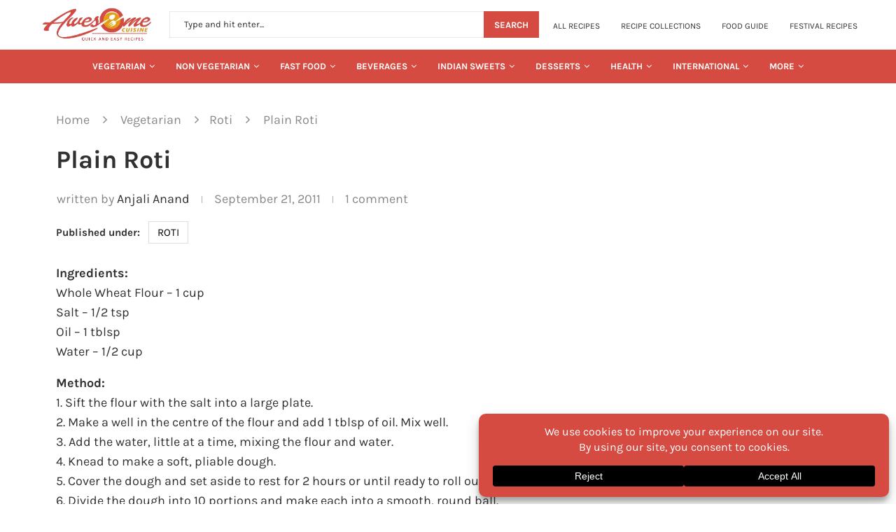

--- FILE ---
content_type: text/javascript; charset=UTF-8
request_url: https://www.awesomecuisine.com/wp-content/themes/awesomefood/js/main.min.js
body_size: 13925
content:
(function(e,a){var t,i=e.jQuery||e.Cowboy||(e.Cowboy={});i.throttle=t=function(e,t,n,o){function s(){function i(){l=+new Date,n.apply(d,p)}function s(){r=a}var d=this,c=+new Date-l,p=arguments;o&&!r&&i(),r&&clearTimeout(r),o===a&&c>e?i():!0!==t&&(r=setTimeout(o?s:i,o===a?e-c:e))}var r,l=0;return"boolean"!=typeof t&&(o=n,n=t,t=a),i.guid&&(s.guid=n.guid=n.guid||i.guid++),s},i.debounce=function(e,i,n){return n===a?t(e,i,!1):t(e,n,!1!==i)}})(this),function(e){"use strict";var a=a||{};a.animatesearch=function(a,t){a.each(function(){function a(){if(l)return;s.attr("placeholder","");let e=t[r],a=0;n=setInterval(function(){s.attr("placeholder",e.substring(0,a+1)),a++,a===e.length&&(clearInterval(n),setTimeout(i,1500))},100)}function i(){if(l)return;let e=t[r],i=e.length;o=setInterval(function(){s.attr("placeholder",e.substring(0,i-1)),i--,0===i&&(clearInterval(o),r=(r+1)%t.length,setTimeout(a,500))},50)}let n,o,s=e(this),r=0,l=!1;a()})},a.general=function(){e("body").removeClass("penci-no-js"),e(".pcheader-icon a.search-click").on("click",function(a){var t=e(this),i=e("body"),n=t.closest(".container");e("body").find(".search-input").removeClass("active"),n.find(".search-input").toggleClass("active"),i.find(".header-search-style-overlay").length||i.find(".header-search-style-showup").length||i.find(".header-search-style-popup").length?n.find(".show-search").toggleClass("active"):t.next().fadeToggle();var o=setTimeout(function(){var e=document.querySelector(".search-input.active");null!==e&&e.focus({preventScroll:!0})},200,function(){clearTimeout(o)});return i.addClass("search-open"),a.preventDefault(),a.stopPropagation(),!1}),e(".pcheader-icon .close-search, .pc-search-popup-overlay").on("click",function(a){return e("body").find(".header-search-style-overlay").length||e("body").find(".header-search-style-popup").length||e("body").find(".header-search-style-showup").length?e("body").find(".show-search").each(function(){e(this).removeClass("active")}):e(this).closest(".show-search").fadeToggle(),e("body").removeClass("search-open"),e("body").find(".search-input").each(function(){e(this).removeClass("active")}),!1}),e(document).keyup(function(a){var t=e("body");return"Escape"===a.key&&(t.hasClass("pchds-overlay")||t.hasClass("pchds-popup"))&&t.hasClass("search-open")&&(t.removeClass("search-open"),e("body").find(".header-search-style-overlay").length||e("body").find(".header-search-style-popup").length||e("body").find(".header-search-style-showup").length?e("body").find(".show-search").each(function(){e(this).removeClass("active")}):e("body").find(".show-search").fadeToggle(),e("body").find(".search-input, .show-search").each(function(){e(this).removeClass("active")})),!1}),e(".go-to-top, .penci-go-to-top-floating").on("click",function(){return e("html, body").animate({scrollTop:0},700),!1});var t=e(".penci-go-to-top-floating");return t.length&&e(document).on("scroll",e.debounce(200,function(){var a=e(this).scrollTop();a>300?(t.addClass("show-up"),e("body").addClass("penci-gtt-enable")):(t.removeClass("show-up"),e("body").removeClass("penci-gtt-enable"))})),e("body.buddypress .activity .load-more a").on("click",function(){e(document).ajaxStop(function(){e(".container").fitVids({ignore:".penci-sticky-video"})})}),e(document).on("click",'.menu-item-has-anchor a[href^="#"]',function(a){a.preventDefault(),e("body").removeClass("open-sidebar-nav penci-menuhbg-open open-mobile-builder-sidebar-nav");const t=e(this).attr("href"),i=e(t);if(!i.length)return void console.error("Target element not found for:",t);const n=-120,o=i.offset().top;e("html, body").animate({scrollTop:o+n},600)}),ajax_var_more.search_multi&&a.animatesearch(e("input.search-input, input.wp-block-search__input"),ajax_var_more.search_multi_txt),e(".penci-arfilter-item").on("change",function(a){var t=e(this).closest("form");t.submit()}),e(document).on("click",".pcauthor-tabs",function(a){if(a.preventDefault(),!e(this).hasClass("active")){var t=e(this).attr("data-tab"),i=e(this).closest(".post-author");i.find(".author-tab-content").removeClass("active"),i.find(".pcauthor-tabs").removeClass("active"),i.find("#"+t).addClass("active"),e(this).addClass("active")}}),e(document).on("click",".penci-category-description-button a",function(a){a.preventDefault(),e(this).closest(".penci-category-description").toggleClass("active")}),e(document).on("click",".penci-wuser-gps",function(a){a.preventDefault();var t=e(this),i=t.closest(".penci-weather-widget"),n=i.attr("data-id"),o=i.attr("data-forecast_days"),s=i.attr("data-units");i.addClass("loading"),e.ajax({type:"GET",url:ajax_var_more.url,data:{action:"penci_get_weather_loc",id:n,forecast_days:o,units:s},success:function(a){var t=a.data.html,n=e(t).html();i.html(n),i.removeClass("loading")}})}),e(document).on("click",".pc-comment-s1-button a",function(a){a.preventDefault(),e(".pc-comment-s1").toggleClass("active")}),e(document).on("click",".new-ver-share.post-share-link",function(a){a.preventDefault();var t=e(this).attr("href");navigator.clipboard.writeText(t)}),e(document).on("click",".penci_cmrm",function(a){a.preventDefault(),e(this).closest(".comment-text").addClass("showfull"),e(this).remove()}),e(document).on("click",".penci-mtp-filters-mobile",function(a){a.preventDefault(),e(this).addClass("active"),e(".penci-mtp-filters-main").addClass("active"),e(".penci-mtp-filters-close").addClass("active")}),e(document).on("click",".penci-mtp-filters-close",function(a){a.preventDefault(),e(this).removeClass("active"),e(".penci-mtp-filters-mobile").removeClass("active"),e(".penci-mtp-filters-main").removeClass("active")}),e(document).on("click",".penci-post-share-box-btn",function(a){a.preventDefault();var t=e(this).closest(".list-post-3");t.find(".penci-post-box-meta").toggleClass("active")}),e(document).on("click",".penci-bmca",function(a){a.preventDefault();var t=e(this).closest(".penci-sg-cth");t.addClass("show-full"),e(this).remove()}),e(document).on("click tap",".item-content",function(){var a=e(this).attr("data-excerpt-link");a&&(window.location.href=a)}),e(".menu-item-has-children, .penci-mega-menu").on("mouseenter",function(){e("body").hasClass("penci-hsubmenu-overlay")&&e("body").addClass("menu-hover")}),e(".menu-item-has-children, .penci-mega-menu").on("mouseleave",function(){e("body").hasClass("penci-hsubmenu-overlay")&&e("body").removeClass("menu-hover")}),!1},a.rdatetime=function(){function e(e,a,t="en-US"){const i={d:("0"+e.getDate()).slice(-2),D:e.toLocaleDateString(t,{weekday:"short"}),j:e.getDate(),l:e.toLocaleDateString(t,{weekday:"long"}),F:e.toLocaleDateString(t,{month:"long"}),m:("0"+(e.getMonth()+1)).slice(-2),M:e.toLocaleDateString(t,{month:"short"}),n:e.getMonth()+1,Y:e.getFullYear(),y:(""+e.getFullYear()).slice(-2),H:("0"+e.getHours()).slice(-2),h:("0"+(e.getHours()%12||12)).slice(-2),i:("0"+e.getMinutes()).slice(-2),s:("0"+e.getSeconds()).slice(-2),a:e.getHours()<12?"am":"pm",A:e.getHours()<12?"AM":"PM"};return a.replace(/[a-zA-Z]/g,function(e){return void 0!==i[e]?i[e]:e})}function a(){const a=document.documentElement.lang||"en-US",t=document.querySelectorAll(".penci-dtf-real");t.forEach(t=>{const i=t.getAttribute("data-format"),n=new Date,o=e(n,i,a);t.textContent=o})}a()},a.videofloat=function(){e("body.single .post").each(function(a){var t=e(this),i=t.find(".post-image"),n=i.height(),o=i.find("iframe");if(o.length&&ajax_var_more.vfloat){i.addClass(ajax_var_more.vfloatp);var s=n+i.offset().top;e(document).on("scroll",function(){if(!i.hasClass("disable-sticky")){var a=e(this).scrollTop();a>s?(i.addClass("stick-video-enable"),0==i.find(".stick-video-enable-remove").length&&i.append('<span class="stick-video-enable-remove"><i class="penciicon-close-button"></i></span>'),t.hasClass("penci-apply-padding")||t.addClass("penci-apply-padding").css("padding-top",n)):(i.removeClass("stick-video-enable"),i.find(".stick-video-enable-remove").remove(),t.removeClass("penci-apply-padding"),t.css("padding-top",0))}})}}),e(document).on("click",".stick-video-enable-remove",function(a){a.preventDefault();var t=e(this).closest(".post-image");t.find(".stick-video-enable-remove").remove(),t.removeClass("stick-video-enable").addClass("disable-sticky")}),e(document).on("mouseenter",".penci-preview-thumb",function(){var a=e(this),t=a.outerWidth(),i=a.outerHeight(),n=16*a.outerHeight()/9,o=a.outerHeight(),s=e(this).attr("data-type"),r=e(this).attr("data-url");n<t&&(n=t,o=i),a.addClass("active"),0==a.find("video").length&&"self"==s&&a.append('<video src="'+r+'" loop muted></video>'),0==a.find("iframe").length&&"self"!==s&&(a.append('<div class="penci-preview-iframe"><iframe src="'+r+'" frameborder="0"></iframe></div>'),e(this).find("iframe").width(n).height(o).fadeIn()),0!==e(this).find("video").length&&(e(this).find("video").fadeIn(),e(this).find("video")[0].play()),0!==e(this).find("iframe").length&&e(this).find("iframe").fadeIn()}).on("mouseleave",".penci-preview-thumb",function(){0!==e(this).find("video").length&&(e(this).find("video")[0].pause(),e(this).find("video").fadeOut()),0!==e(this).find("iframe").length&&e(this).find("iframe").fadeOut(),e(this).removeClass("active")})},a.fontsizeChanger=function(){if(e(".penci-font-changer").length){var a=Cookies.get("penci-font-changer")?Cookies.get("penci-font-changer"):1,t=e(".penci-font-changer"),i=e("#main").width();e("body").hasClass("elementor-default")&&(i=e("article.post").width()),t.attr("data-size",a);var n=function(a=null){var n=parseFloat(t.attr("data-size"));n=a?parseFloat(a):n,n=n>1.5?n=1.5:n<-1.5?n=-1.5:n,e(".entry-content").css({transform:"scale("+n+")","transform-origin":"0 0 0",overflow:"hidden",width:parseInt(i/n)+"px"}),e("body").hasClass("rtl")&&e(".entry-content").css({"transform-origin":"100% 0"}),e(".entry-content p,.entry-content iframe,.entry-content audio,.entry-content div,.entry-content ol, .entry-content ul, .entry-content blockquote, .entry-content h1, .entry-content h1, .entry-content h2, .entry-content h3, .entry-content h4, .entry-content h5, .entry-content h6").css({"max-width":parseInt(i/n)+"px"}),e(".entry-content .penci-toc-container-wrapper").length&&e(".penci-toc-container-wrapper, .penci-toc-container-wrapper div, .penci-toc-container-wrapper ul, .penci-toc-container-wrapper span, .penci-toc-container-wrapper p").css({"max-width":""}),e(".penci-single-block").each(function(a){if(!e(this).hasClass("pcapply_fs")){e(this).addClass("pcapply_fs");var t=e(this).find(".entry-content"),i=e(this).find(".post-entry"),n=t[0].getBoundingClientRect().height;i.css({height:n+"px",transform:"none"})}})};if(n(),e.isFunction(e.fn.jRange)){var o=Cookies.get("penci-font-changer")?Cookies.get("penci-font-changer"):"1";e(".penci-font-changer-slider").each(function(){e(this).jRange({from:.5,to:1.5,step:.1,scale:[.5,0,1,1.5],format:"%s",width:120,showLabels:!1,showScale:!1,snap:!0,theme:"penci-fs-slider",onstatechange:function(e){n(e),Cookies.set("penci-font-changer",e)}}),e(this).jRange("setValue",o)})}e("body").on("single_loaded_more",function(a){if(n(),e.isFunction(e.fn.jRange)){var t=Cookies.get("penci-font-changer")?Cookies.get("penci-font-changer"):"1";e(".penci-font-changer-slider").each(function(){e(this).jRange({from:.5,to:1.5,step:.1,scale:[.5,0,1,1.5],format:"%s",width:120,showLabels:!1,showScale:!1,snap:!0,theme:"penci-fs-slider",onstatechange:function(e){n(e),Cookies.set("penci-font-changer",e)}}),e(this).jRange("setValue",t)})}}),e(document).on("click",".penci-font-changer-reset",function(a){a.preventDefault(),e(".penci-font-changer-slider").jRange("setValue","1"),Cookies.set("penci-font-changer",1)}),e(document).on("click",".penci-font-changer-btn",function(a){a.preventDefault(),e(this).closest(".penci-font-changer-popup").addClass("active")}),e(document).on("click",function(a){var t=e(".penci-font-changer-popup");t.is(a.target)||0!==t.has(a.target).length||t.removeClass("active")})}},a.blockheadinglist=function(){e(".pcnav-lgroup").each(function(){var a,t=e(this),i=e(this).closest(".penci-homepage-title"),n=i.width(),o=t.find("ul.pcflx"),s=i.find(".inner-arrow span").width(),r=i.find(".pcflx-nav").length?i.find(".pcflx-nav").width():0,l=i.find(".pcbh-extrabtn").length?i.find(".pcbh-extrabtn").width():0,d=0,c=e('<li class="more"><a class="more-click" href="#"><i class="fa fa-ellipsis-v"></i></a><ul class="pcflx-sub"></ul></li>'),p=n-s-r;i.hasClass("pcalign-center")&&(p=n/2-s/2-30),(i.hasClass("pciconp-left")||i.hasClass("pciconp-right"))&&(p-=36),t.css("width",p),i.css("--extrabtn",l+"px"),a=o.find(".pcflx-sub").html(),o.find(".more").remove(),o.append(a),o.find("li").each(function(){d+=e(this).outerWidth(),d>p-60&&e(c).find(".pcflx-sub").append(e(this))}),e(c).find(".pcflx-sub li").length&&o.append(c),i.parent().addClass("pc-flexmnld"),t.addClass("loaded")}),e(document).on("click",".pcnav-lgroup .more-click",function(e){e.preventDefault()}),e(".pcnav-lgroup a").on("click",function(){var a=e(this),t=a.closest(".pcnav-lgroup");a.hasClass("pcaj-nav-link")||(t.find("a").removeClass("clactive"),a.addClass("clactive"))})},a.shareexpand=function(){e(".tags-share-box").length&&e(".tags-share-box").each(function(){var a=e(this);if(a.hasClass("disable-btnplus"))a.css("opacity","1");else if(a.length){var t,i=0,n=!1,o=a.width(),s=a.find(".post-share-expand").outerWidth();a.find(".penci-social-share-text").length&&(o-=a.find(".penci-social-share-text").outerWidth(!0)),a.find(".post-share-plike").length&&(o-=a.find(".post-share-plike").outerWidth(!0)),a.find(".new-ver-share").length&&(t=a.find(".new-ver-share").outerWidth(!0)-a.find(".new-ver-share").outerWidth()),a.find(".post-share-expand").removeClass("auto-hidden").removeClass("showing").removeClass("hidden"),a.find(".new-ver-share").each(function(){e(this).removeClass("auto-hidden").removeClass("show"),i+=e(this).outerWidth(!0),i>o+t?(e(this).addClass("auto-hidden").removeClass("show"),n=!0):e(this).removeClass("auto-hidden").addClass("show"),0}),n?(a.find(".post-share-expand").removeClass("auto-hidden").addClass("showing"),a.find(".new-ver-share.show").each(function(){s+=e(this).outerWidth(!0),s>=o-t&&e(this).addClass("auto-hidden").removeClass("show")})):a.find(".post-share-expand").addClass("hidden"),e(".post-share-item.post-share-expand").off().on("click",function(a){a.preventDefault();var t=e(this).closest(".post-share");t.find(".auto-hidden").toggleClass("active"),t.toggleClass("showing-hidden")}),a.css("opacity","1")}})},a.smoothlinkscroll=function(){e('a[href^="#"]').on("click",function(a){var t=this.hash,i=e(t);e("html, body").stop().animate({scrollTop:i.offset().top-70},900,"swing",function(){window.location.hash=t})})},a.cookie=function(){var a=".penci-wrap-gprd-law",t=e(a),i="penci-wrap-gprd-law-close",n="penci_law_footer_new";if(!t.length)return!1;var o={set:function(e,a){var t=new Date;t.setTime(t.getTime()+31536e6);var i="; expires="+t.toGMTString();document.cookie=e+"="+a+i+"; path=/"},read:function(e){for(var a=e+"=",t=document.cookie.split(";"),i=0;i<t.length;i++){for(var n=t[i];" "==n.charAt(0);)n=n.substring(1,n.length);if(0===n.indexOf(a))return n.substring(a.length,n.length)}return null},erase:function(e){this.set(e,"",-1)},exists:function(e){return null!==this.read(e)}};t.removeClass("penci-close-all"),!o.exists(n)||o.exists(n)&&1==o.read(n)?t.removeClass(i):t.addClass(i),e(".penci-gprd-accept, .penci-gdrd-show").on("click",function(t){t.preventDefault();var s=e(this),r=s.closest(a);return r.toggleClass(i),r.hasClass(i)?o.set(n,"2"):o.set(n,"1"),!1})},a.main_sticky=function(){if(e("nav#navigation").length&&e().pensticky&&!e("nav#navigation").hasClass("penci-disable-sticky-nav")){var a=0;e("body").hasClass("admin-bar")&&(a=32),e("nav#navigation").each(function(){e(this).pensticky({topSpacing:a})})}},a.featured_slider=function(){const a={};e(".featured-area .penci-owl-featured-area").each(function(){var t=e(this),i=t.data("style"),n=!1,o=t.data("autotime"),s=t.data("speed"),r=t.data("loop"),l=1,d=!1,c=1,p=1,f=1,u=1,h=0,m=ajax_var_more.fcarousel_e,v=ajax_var_more.fslider_e,g="fetured-swiper-"+Math.floor(-999998*Math.random()+1)+1;if(t.attr("data-id")&&(g=t.attr("data-id")),t.addClass(g),t.hasClass("no-df-swiper"))return;if(t.hasClass("penci-owl-loaded"))return;t.attr("data-ceffect")&&(m=t.attr("data-ceffect")),t.attr("data-seffect")&&(v=t.attr("data-seffect")),e("html").attr("dir"),"true"===t.attr("data-auto")&&(n=!0),t.attr("data-nav"),"true"===t.attr("data-dots")&&(d=!0,t.append('<div class="penci-owl-dots"></div>')),t.attr("data-item")&&(l=parseInt(t.data("item"))),t.attr("data-desktop")&&(c=parseInt(t.data("desktop"))),t.attr("data-tablet")&&(p=parseInt(t.data("tablet"))),t.attr("data-tabsmall")&&(f=parseInt(t.data("tabsmall"))),t.attr("data-mobile")&&(u=parseInt(t.data("mobile"))),t.attr("data-slideby")&&parseInt(t.data("slideby")),l>1&&t.addClass("swiper-multi-items");let y=0,b=e(this),C=!1;var w=.5;"style-2"===i?(h=10,r=!0):"style-28"===i?c=l=6:"style-38"===i?(h=5,c=l=5):"style-43"===i&&(h=0);var _={loop:r,autoplay:n,spaceBetween:h,slidesPerView:l,speed:s,slideActiveClass:"active",watchSlidesProgress:!0,navigation:{nextEl:"."+g+" .owl-next",prevEl:"."+g+" .owl-prev"},on:{init:function(){t.addClass("penci-owl-loaded")},afterInit:function(){t.addClass("penci-featured-loaded")},setTransition:function(e,a){if(e.slides)for(var t=0;t<e.slides.length;t++)null!==e.slides[t].querySelector(".slide-inner")&&"creative"==v&&(e.slides[t].style.transition=a+"ms",e.slides[t].querySelector(".slide-inner").style.transition=a+"ms"),null!==e.slides[t].querySelector(".penci-swiper-mask")&&"creative"==v&&(e.slides[t].style.transition=a+"ms",e.slides[t].querySelector(".penci-swiper-mask").style.transition=a+"ms")},touchStart(...e){l>1&&(C=!0,b.on&&b.on.touchStart&&b.on.touchStart(...e));for(var a=this,t=0;t<a.slides.length;t++)null!==a.slides[t].querySelector(".slide-inner")&&"creative"==v&&(a.slides[t].style.transition=""),null!==a.slides[t].querySelector(".penci-swiper-mask")&&"creative"==v&&(a.slides[t].style.transition="")},touchEnd(...e){l>1&&(C=!1,b.on&&b.on.touchStart&&b.on.touchEnd(...e))},progress(e,a){if(!C){if(l>1&&"swing"==m){e.on&&e.on.progress&&e.on.progress(e,a);const t=e.progress>y?"next":"prev";y=e.progress;const i=e.params.speed/16,n=e.visibleSlidesIndexes?e.visibleSlidesIndexes:[],o=n[0],s=n[n.length-1],r=(e,a)=>{e.style.transitionDelay="next"===t&&a>=o?`${(a-o+1)*i}ms`:"prev"===t&&a<=s+1?`${(s-a+1)*i}ms`:"0ms"};e.slides.forEach((a,t)=>{e.animating?(a.style.transitionDelay="0ms",requestAnimationFrame(()=>{r(a,t)})):r(a,t)})}for(var t=this,i=0;i<t.slides.length;i++){var n=t.slides[i].progress,o=t.width*w,s=n*o;null!==t.slides[i].querySelector(".slide-inner")&&"creative"==v&&(t.slides[i].querySelector(".slide-inner").style.transform="translate3d("+s+"px, 0, 0)"),null!==t.slides[i].querySelector(".penci-swiper-mask")&&"creative"==v&&(t.slides[i].querySelector(".penci-swiper-mask").style.transform="translate3d("+s+"px, 0, 0)")}}}}};t.attr("data-slidespg")&&(_.slidesPerGroup=t.attr("data-slidespg")),n&&(_.autoplay={delay:o,disableOnInteraction:!1,pauseOnMouseEnter:!0}),"style-2"!==i&&"style-38"!==i||(_.centeredSlides=!0,_.loop=!0,_.slidesPerView="auto"),"style-43"===i&&(_.centeredSlides=!0,_.loop=!0),t.find(".swiper-mark-item").length&&(_.parallax=!0),"style-2"===i&&(_.loopAddBlankSlides=!0,_.watchSlidesProgress=!1,_.centerInsufficientSlides=!0),"style-38"===i&&(_.loopAddBlankSlides=!0,_.watchSlidesProgress=!1,_.centerInsufficientSlides=!0),d&&(_.pagination={el:"."+g+" .penci-owl-dots",type:"bullets",bulletElement:"div",clickable:!0,bulletClass:"penci-owl-dot",bulletActiveClass:"active",renderBullet:function(e,a){return'<div class="'+a+'"><span></span></div>'}}),1==l&&"style-38"!==i&&(_.effect="creative"===v?"slide":v),"style-28"!=i&&"style-2"!=i&&"style-38"!=i||(_.effect="side",_.slidesPerView="auto"),"fade"==_.effect&&(_.fadeEffect={crossFade:!0}),"swing"==m&&l>1&&(_.speed=s,_.loop=!1,"style-38"!==i&&(_.rewind=!0),_.effect="creative",_.followFinger=!1,_.creativeEffect={limitProgress:100,prev:{translate:["-100%",0,0]},next:{translate:["100%",0,0]}}),"auto"!==_.slidesPerView&&(_.breakpoints={0:{slidesPerView:u},480:{slidesPerView:f},768:{slidesPerView:p},1170:{slidesPerView:c}}),a[g]=new Swiper("."+g,_),a[g].update(),t.attr("data-slideTo")?a[g].slideTo(t.attr("data-slideTo"),0):"style-38"==i?a[g].slideTo(4,0):"style-2"==i?a[g].slideTo(4,0):"style-43"==i&&a[g].slideTo(2,0),e("body").hasClass("rtl")&&a[g].changeLanguageDirection("ltr")})},a.owl_slider=function(){const a={};e(".penci-owl-carousel-slider").each(function(){var t=e(this),i=t.parent(),n=!0,o=!1,s=!0,r=1,l=1,d=1,c=600,p=1,f=0,u=5e3,h=!0,m=!1,v=ajax_var_more.carousel_e,g=ajax_var_more.slider_e,y="horizontal",b=!1,C=(t.attr("data-thumbs"),"fetured-swiper-"+Math.floor(-999998*Math.random()+1)+1);if(t.hasClass("no-df"))return;if(t.hasClass("penci-owl-loaded"))return;if(t.hasClass("nav-thumb-creative"))return;if(t.hasClass("penci-featured-loaded"))return;t.attr("data-id")&&(C=t.attr("data-id")),t.attr("data-ceffect")&&(v=t.attr("data-ceffect")),t.attr("data-seffect")&&(g=t.attr("data-seffect")),t.addClass(C),t.find(".swiper-slide").removeClass("penci-ajrs-animate"),"false"!==t.attr("data-nav")&&t.append('<div class="penci-owl-nav"><div class="owl-prev"><i class="penciicon-left-chevron"></i></div><div class="owl-next"><i class="penciicon-right-chevron"></i></div></div>'),e("html").attr("dir"),"true"===t.attr("data-dots")&&(o=!0,t.find(".penci-owl-dots").length||t.append('<div class="penci-owl-dots"></div>')),"false"===t.attr("data-loop")&&(s=!1),t.attr("data-nav"),"false"===t.attr("data-auto")&&(n=!1),t.attr("data-margin")&&(f=parseInt(t.data("margin"))),t.attr("data-desktop")&&(r="auto"==t.data("desktop")?"auto":parseInt(t.data("desktop"))),t.attr("data-tablet")&&(l="auto"==t.data("tablet")?"auto":parseInt(t.data("tablet"))),t.attr("data-tabsmall")&&("auto"==t.data("tabsmall")||parseInt(t.data("tabsmall"))),t.attr("data-mobile")&&(d="auto"==t.data("mobile")?"auto":parseInt(t.data("mobile"))),t.attr("data-speed")&&(c=parseInt(t.data("speed"))),t.attr("data-autotime")&&(u=parseInt(t.data("autotime"))),t.attr("data-item")&&(p=parseInt(t.data("item"))),t.attr("data-lazy")&&(m=!0),t.attr("data-height")&&(h=t.attr("data-height")),t.attr("data-direction")&&(y=t.attr("data-direction")),"vertical"!=y&&"false"!=t.attr("data-e")||(b=!0);let w=0,_=!1;var k=.5,x={loop:s,spaceBetween:f,slidesPerView:p,speed:c,autoplay:n,pauseOnMouseEnter:!0,autoHeight:h,slideActiveClass:"active",watchSlidesProgress:!0,lazyLoading:m,direction:y,navigation:{nextEl:"."+C+" .owl-next",prevEl:"."+C+" .owl-prev"},breakpoints:{320:{slidesPerView:d,direction:"horizontal"},768:{slidesPerView:l,direction:"horizontal"},1170:{slidesPerView:r}},on:{init:function(){t.addClass("penci-owl-loaded")},afterInit:function(){t.addClass("penci-featured-loaded")},touchStart(e){if(p>1)_=!0,e.on&&e.on.touchStart&&e.on.touchStart(e);else for(var a=this,t=0;t<a.slides.length;t++)null!==a.slides[t].querySelector(".slide-inner")&&"creative"==g&&(a.slides[t].style.transition=""),null!==a.slides[t].querySelector(".penci-swiper-mask")&&"creative"==g&&(a.slides[t].style.transition="")},touchEnd(e){p>1&&(_=!1,e.on&&e.on.touchStart&&e.on.touchEnd(e))},setTransition:function(e,a){if(!b&&e.slides)for(var t=0;t<e.slides.length;t++)null!==e.slides[t].querySelector(".slide-inner")&&"creative"==g&&(e.slides[t].style.transition=a+"ms",e.slides[t].querySelector(".slide-inner").style.transition=a+"ms"),null!==e.slides[t].querySelector(".penci-ctslide-bg")&&"creative"==g&&(e.slides[t].style.transition=a+"ms",e.slides[t].querySelector(".penci-ctslide-bg").style.transition=a+"ms"),null!==e.slides[t].querySelector(".penci-swiper-mask")&&"creative"==g&&(e.slides[t].style.transition=a+"ms",e.slides[t].querySelector(".penci-swiper-mask").style.transition=a+"ms")},progress(e,a){if(!_&&!b)if(p>1&&"swing"===v){e.on&&e.on.progress&&e.on.progress(e,a);const t=e.progress>w?"next":"prev";w=e.progress;const i=e.params.speed/16,n=e.visibleSlidesIndexes?e.visibleSlidesIndexes:[],o=n[0],s=n[n.length-1],r=(e,a)=>{e.style.transitionDelay="next"===t&&a>=o?`${(a-o+1)*i}ms`:"prev"===t&&a<=s+1?`${(s-a+1)*i}ms`:"0ms"};e.slides.forEach((a,t)=>{e.animating?(a.style.transitionDelay="0ms",requestAnimationFrame(()=>{r(a,t)})):r(a,t)})}else for(var t=this,i=0;i<t.slides.length;i++){var n=t.slides[i].progress,o=t.width*k,s=n*o;null!==t.slides[i].querySelector(".slide-inner")&&"creative"===g&&(t.slides[i].querySelector(".slide-inner").style.transform="translate3d("+s+"px, 0, 0)"),null!==t.slides[i].querySelector(".penci-ctslide-bg")&&"creative"===g&&(t.slides[i].querySelector(".penci-ctslide-bg").style.transform="translate3d("+s+"px, 0, 0)"),null!==t.slides[i].querySelector(".penci-swiper-mask")&&"creative"===g&&(t.slides[i].querySelector(".penci-swiper-mask").style.transform="translate3d("+s+"px, 0, 0)")}}}};"swing"===v&&p>1&&!b?(t.addClass("penci-swing-ef"),x.speed=c,x.loop=!1,x.rewind=!0,x.effect="creative",x.followFinger=!1,x.creativeEffect={limitProgress:100,prev:{translate:["-100%",0,0]},next:{translate:["100%",0,0]}}):1!=p||b||(x.effect=g),"flip"!==x.effect&&"cards"!==x.effect||1!=p||(x.loop=!1),"creative"===x.effect&&1===p&&(x.creativeEffect={shadowPerProgress:!0,prev:{translate:["-100%",0,0],opacity:.5},next:{translate:["100%",0,0],opacity:1}}),o&&(x.pagination={el:"."+C+" .penci-owl-dots",type:"bullets",bulletElement:"div",clickable:!0,bulletClass:"penci-owl-dot",bulletActiveClass:"active",renderBullet:function(e,a){return'<div class="'+a+'"><span></span></div>'}}),t.attr("data-thumbs-id")&&(x.thumbs={swiper:a[t.attr("data-thumbs-id")]}),t.attr("data-thumb")&&(x.slideToClickedSlide=!0),i.hasClass("penci-topbar-trending")&&(x.navigation={nextEl:".penci-slider-next",prevEl:".penci-slider-prev"},x.autoHeight=!1,t.attr("data-anim")&&(x.slideActiveClass="animated"),"slideInUp"===t.attr("data-anim")&&(x.effect="creative",x.creativeEffect={shadowPerProgress:!0,prev:{translate:[0,"-100%",0],opacity:0},next:{translate:[0,"100%",0],opacity:1}}),"slideInRight"===t.attr("data-anim")&&(x.effect="creative",x.creativeEffect={shadowPerProgress:!1,perspective:!0,prev:{translate:["20px",0,0],opacity:0},next:{translate:["20px",0,0],opacity:0}}),"fadeIn"===t.attr("data-anim")&&(x.effect="fade",x.fadeEffect={crossFade:!0})),n&&(x.autoplay={delay:u,disableOnInteraction:!1,pauseOnMouseEnter:!0}),a[C]=new Swiper("."+C,x),t.attr("data-thumbs-id")&&a[t.attr("data-thumbs-id")].update(),a[C].update()})},a.slick_slider=function(){e(".penci-image-gallery-thumbnail-slider").each(function(){var a=e(this).find(".pcthumb-s-msl").attr("data-id"),t=e(this).find(".pcthumb-s-csl").attr("data-id"),i=(e(this).find(".pcthumb-s-csl").attr("data-total"),new Swiper("."+t,{loop:!0,slidesPerView:"auto",spaceBetween:0,slideToClickedSlide:!0,on:{init:function(a){e("."+t).addClass("slick-initialized")}},navigation:{nextEl:"."+t+" .slick-next",prevEl:"."+t+" .slick-prev"}})),n=new Swiper("."+a,{slidesPerView:1,autoHeight:!0,loop:!0,thumbs:{swiper:i},on:{init:function(t){e("."+a).addClass("slick-initialized")},slideChange:function(a){var i=a.realIndex;i=0==i?1:i;e("."+t).find(".pcslick-nav-area").find(".current").html(i)}}});i.update(),n.update()})},a.fitvids=function(){e().fitVids&&e(".container").fitVids({ignore:".penci-sticky-video"})},a.sticky_sidebar=function(){if(e().theiaStickySidebar){var a=80;if(e("body").hasClass("admin-bar")&&e("body").hasClass("penci-vernav-enable")?a=52:!e("body").hasClass("admin-bar")&&e("body").hasClass("penci-vernav-enable")?a=20:e("body").hasClass("admin-bar")&&!e("body").hasClass("penci-vernav-enable")&&(a=112),e(".pc-wrapbuilder-header").length){var t=e(".penci_builder_sticky_header_desktop");a=20,t.length&&!t.hasClass("hide-scroll-down")&&(a=t.height()+20),e("body").hasClass("admin-bar")&&(a+=32)}e(".pc-container-sticky").each(function(){var a=e(this);0===a.find(".theiaStickySidebar").length&&a.wrapInner('<div class="theiaStickySidebar"></div>')}),e(".penci-vc-sticky-sidebar > .penci-vc-row > .penci-vc-column").length&&e(".penci-vc-sticky-sidebar > .penci-vc-row > .penci-vc-column").theiaStickySidebar({additionalMarginTop:a,minWidth:961}),e(".penci-enSticky .penci-sticky-sb").length&&e(".penci-enSticky .penci-sticky-sb,.penci-enSticky .penci-sticky-ct").theiaStickySidebar({additionalMarginTop:a,minWidth:961}),e("#main.penci-main-sticky-sidebar, #sidebar.penci-sticky-sidebar").theiaStickySidebar({additionalMarginTop:a})}},a.mega_menu=function(){e("#navigation ul.menu > li.penci-mega-menu").on("mouseenter",function(){var a=e(this),t=a.find(".row-active");t.find(".penci-lazy");t.fadeIn("200").css("display","inline-block")}),e("#navigation .penci-mega-child-categories a").on("mouseenter",function(){if(!e(this).hasClass("mega-normal-child")&&!e(this).hasClass("cat-active")){var a=e(this),t=a.data("id"),i=a.parent().children("a"),n=a.closest(".penci-megamenu"),o=a.closest(".penci-megamenu").find(".penci-mega-latest-posts").children(".penci-mega-row");o.find(".penci-lazy");i.removeClass("cat-active"),a.addClass("cat-active"),o.hide(),o.removeClass("row-active"),n.find("."+t).fadeIn("300").css("display","inline-block").addClass("row-active")}})},a.categories_lists=function(){e(".pc-advanced-cat li").each(function(a){e(this).find(".children").length&&(e(this).addClass("has-children"),e(this).find(".children").hide(),e(this).append('<u class="indicator"><i class="fa fa-angle-down"></i></u>'))}),e(".pc-advanced-cat .indicator").on("click",function(a){var t=e(this);a.preventDefault(),t.children().toggleClass("fa-angle-up"),t.closest("li").find(".children").slideToggle("fast")}),e(document).on("mouseenter",".penci-mega-menu",function(a){var t=e(this),i=t.find(".penci-megamenu");if(!i.hasClass("loading")&&!t.hasClass("pcmn-ajxd")&&!i.hasClass("loaded")){var n=i.attr("data-menu"),o=i.attr("data-item"),s=i.attr("data-catid"),r=i.attr("data-number"),l=i.attr("data-style"),d=i.attr("data-id"),c=i.attr("data-position");if(i.addClass("loading"),n&&o&&s&&r&&l&&d&&c){var p="penci_megamn_"+n+o+s+r+l+c;if(sessionStorage.getItem(p)){i.append(sessionStorage.getItem(p)),i.removeClass("loading"),i.addClass("loaded");var f=i.find(".row-active");f.fadeIn("200").css("display","inline-block"),e("body").trigger("penci-ajax-menu-loaded")}else e.post(ajax_var_more.megamenu_url,{menu:n,item:o,catid:s,number:r,style:l,position:c,id:d,action:"penci_html_mega_menu"},function(a){sessionStorage.setItem(p,a.data),i.append(a.data),i.removeClass("loading"),i.addClass("loaded");var t=i.find(".row-active");t.fadeIn("200").css("display","inline-block"),e("body").trigger("penci-ajax-menu-loaded")})}}})},a.mobile_ajax_menu=function(){e(".penci-megamenu").each(function(a,t){var i=e(this);if(!i.hasClass("loadingm")&&!i.hasClass("loaded")){var n=i.attr("data-menu"),o=i.attr("data-item"),s=i.attr("data-catid"),r=i.attr("data-number"),l=i.attr("data-style"),d=i.attr("data-id"),c=i.attr("data-position");if(i.addClass("loadingm"),n&&o&&s&&r&&l&&d&&c){var p="penci_megamn_m_"+n+o+s+r+l+c;if(sessionStorage.getItem(p)){i.append(sessionStorage.getItem(p)),i.removeClass("loadingm"),i.addClass("loaded");var f=i.find(".row-active");f.fadeIn("200").css("display","inline-block"),e("body").trigger("penci-ajax-menu-loaded")}else e.post(ajax_var_more.megamenu_url,{menu:n,item:o,catid:s,number:r,style:l,position:c,id:d,action:"penci_html_mega_menu"},function(a){sessionStorage.setItem(p,a.data),i.append(a.data),i.removeClass("loadingm"),i.addClass("loaded");var t=i.find(".row-active");t.fadeIn("200").css("display","inline-block"),e("body").trigger("penci-ajax-menu-loaded")})}}})},a.mobile_menu=function(){e("#sidebar-nav .menu li.menu-item-has-children > a").append('<u class="indicator"><i class="fa fa-angle-down"></i></u>'),e("#navigation .button-menu-mobile").on("click",function(){e("body").addClass("open-sidebar-nav")}),e("#sidebar-nav .menu li a .indicator").on("click",function(a){if(!e("body").hasClass("penci-vernav-cparent")){var t=e(this);a.preventDefault(),
t.children().toggleClass("fa-angle-up"),t.parent().next().slideToggle("fast")}}),e(".penci-vernav-cparent #sidebar-nav .menu li.menu-item-has-children > a").on("click",function(a){var t=e(this);a.preventDefault(),t.children().children().toggleClass("fa-angle-up"),t.next().slideToggle("fast")}),e("body").on("click","#close-sidebar-nav",function(a){a.preventDefault(),e("body").removeClass("open-sidebar-nav")})},a.toggleMenuHumburger=function(){var a=e(".penci-menu-hbg");if(a.length){var t=e("body"),i=e(".penci-vernav-toggle,.penci-menuhbg-toggle,#penci-close-hbg,.penci-menu-hbg-overlay"),n="penci-menuhbg-open";e(".penci-menu-hbg .menu li.menu-item-has-children > a").append('<u class="indicator"><i class="fa fa-angle-down"></i></u>'),e(".penci-menu-hbg .menu li a .indicator").on("click",function(t){if((!e("body").hasClass("penci-hbg-cparent")||a.hasClass("penci-builder-mobile-sidebar-nav"))&&(!a.hasClass("penci-builder-mobile-sidebar-nav")||!a.find(".pchb-cparent").length)){var i=e(this);t.preventDefault(),i.children().toggleClass("fa-angle-up"),i.parent().next().slideToggle("fast")}}),e(".penci-hbg-cparent .penci-menu-hbg .menu li.menu-item-has-children > a").on("click",function(a){var t=e(this);a.preventDefault(),t.children().children().toggleClass("fa-angle-up"),t.next().slideToggle("fast")}),i.on("click",function(e){if(e.preventDefault(),t.hasClass(n))return t.removeClass(n),void i.removeClass("active");e.stopPropagation(),t.addClass(n),i.addClass("active")})}},a.ElementorHumburger=function(){var a=e(".penci-menu-hbg-ele");if(a.length){var t=e("body"),i=e(".penci-vernav-toggle,.penci-menuhbg-toggle,#penci-close-hbg,.penci-menu-hbg-overlay"),n="penci-menuhbg-open";e(".penci-menu-hbg-ele .menu li.menu-item-has-children > a").append('<u class="indicator"><i class="fa fa-angle-down"></i></u>'),e(".penci-menu-hbg-ele .menu li a .indicator").on("click",function(t){if((!e("body").hasClass("penci-hbg-cparent")||a.hasClass("penci-builder-mobile-sidebar-nav"))&&(!a.hasClass("penci-builder-mobile-sidebar-nav")||!a.find(".pchb-cparent").length)){var i=e(this);t.preventDefault(),i.children().toggleClass("fa-angle-up"),i.parent().next().slideToggle("fast")}}),e(".penci-hbg-cparent .penci-menu-hbg-ele .menu li.menu-item-has-children > a").on("click",function(a){var t=e(this);a.preventDefault(),t.children().children().toggleClass("fa-angle-up"),t.next().slideToggle("fast")}),i.on("click",function(e){if(e.preventDefault(),t.hasClass(n))return t.removeClass(n),void i.removeClass("active");e.stopPropagation(),t.addClass(n),i.addClass("active")})}},a.lightbox=function(){e().magnificPopup&&(e('a[data-rel^="penci-gallery-image-content"], .penci-enable-lightbox .gallery-item a').magnificPopup({type:"image",closeOnContentClick:!0,closeBtnInside:!1,fixedContentPos:!0,image:{verticalFit:!0,titleSrc:"data-cap"},gallery:{enabled:!0},zoom:{enabled:!1,duration:300}}),e('a[data-rel^="penci-gallery-bground-content"]').magnificPopup({type:"image",closeOnContentClick:!0,closeBtnInside:!1,fixedContentPos:!0,image:{verticalFit:!0},gallery:{enabled:!0}}),e(".penci-other-layouts-lighbox").magnificPopup({type:"iframe",mainClass:"mfp-fade",fixedContentPos:!0,closeBtnInside:!1,closeOnContentClick:!0}),e(".penci-image-gallery").length&&e(".penci-image-gallery").each(function(){var a=e(this),t=a.attr("id");e("#"+t+" a.penci-gallery-ite").magnificPopup({type:"image",closeOnContentClick:!0,closeBtnInside:!1,fixedContentPos:!0,image:{verticalFit:!0,titleSrc:"data-cap"},gallery:{enabled:!0}})}),e(".penci-post-gallery-container").length&&e(".penci-post-gallery-container").each(function(){var a=e(this),t=a.attr("id");e("#"+t+" a.penci-gallery-ite").magnificPopup({type:"image",closeOnContentClick:!0,closeBtnInside:!1,fixedContentPos:!0,image:{verticalFit:!0,titleSrc:"data-cap"},gallery:{enabled:!0}})}))},a.masonry=function(){var a=e(".penci-masonry, .penci-bgstyle-2 .penci-biggrid-data");a.length&&a.each(function(){var a=e(this);a.imagesLoaded(function(){a.isotope({itemSelector:".item-masonry",transitionDuration:".55s",layoutMode:"masonry"})})})},a.video_background=function(){var a=e("#penci-featured-video-bg");a.length&&e(a).each(function(){var a=e(this),t=a.data("videosrc"),i=a.data("starttime"),n={videoSrc:t,videoStartTime:i,videoPlayOnlyVisible:!1};jarallax(a,n),e(".featured-area").addClass("loaded-wait"),setTimeout(function(){e(".featured-area").addClass("loaded-animation")},1500)})},a.AjaxPortfolio=function(){var t=e(".wrapper-penci-portfolio.pcpt-ajax-ftl"),i=t.find(".penci-portfolio"),n=t.find(".inner-portfolio-posts"),o=t.find(".penci-portfolio-filter a"),s=i.attr("id"),r=t.find(".penci-pagenavi-shortcode"),l=null;if("undefined"!=typeof portfolioDataJs&&null!==portfolioDataJs)for(var d in portfolioDataJs)portfolioDataJs[d].instanceId==s&&(l=portfolioDataJs[d]);e().isotope&&n.length&&n.each(function(){var a=e(this);a.imagesLoaded(function(){a.isotope({itemSelector:".portfolio-item",animationEngine:"best-available",animationOptions:{duration:250,queue:!1}}),a.addClass("loaded"),e(".portfolio-item .inner-item-portfolio").each(function(){var a=e(this);a.one("inview",function(e,t,i,n){a.addClass("animated")})})})}),o.on("click",function(a){a.preventDefault();var n=e(this),o=n.attr("data-term"),s=n.attr("data-paged")?parseInt(n.attr("data-paged")):1,d=i.find(".pcpt_data_"+o),c=i.find(".inner-portfolio-posts:first-child"),p=t.find(".penci-ajax-more-button"),f=p.data("mes_no_more"),u=p.data("mes");if(n.hasClass("loadmore-finish")?(p.find(".ajax-more-text").html(f),p.addClass("disable")):(p.find(".ajax-more-text").html(u),p.removeClass("disable")),!n.hasClass("loading-data")&&!n.closest("li").hasClass("active")){if(t.find(".penci-portfolio-filter li").removeClass("active"),n.closest("li").addClass("active"),n.addClass("loading-data"),i.addClass("pcftaj-ld"),"*"==o)return i.find(".inner-portfolio-posts").hide(),i.find(".inner-portfolio-posts").removeClass("loaded"),c.show(),c.isotope("layout"),c.addClass("loaded"),n.removeClass("loading-data"),void i.removeClass("pcftaj-ld");if(n.hasClass("loaded_data"))return i.find(".inner-portfolio-posts").hide(),i.find(".inner-portfolio-posts").removeClass("loaded"),e(".pcpt_data_"+o).show(),e(".pcpt_data_"+o).isotope("layout"),e(".pcpt_data_"+o).addClass("loaded"),n.removeClass("loading-data"),void i.removeClass("pcftaj-ld");n.hasClass("load_full")?r.hide():r.show(),l.currentTerm=o,l.query.paged=s;var h={action:"penci_pfl_more_post_ajax",datafilter:l,nonce:ajax_var_more.nonce};e.post(ajax_var_more.url,h,function(a){n.attr("data-paged",s+1);var t=e(a.data.items);d.length||"*"==o||i.append('<div class="inner-portfolio-posts pcpt_data_'+o+'"></div>'),i.find(".inner-portfolio-posts").hide(),i.find(".inner-portfolio-posts").removeClass("loaded"),e(".pcpt_data_"+o).show(),e(".pcpt_data_"+o).addClass("loaded"),t.length>0?(e(".pcpt_data_"+o).isotope().append(t).isotope("appended",t).isotope("layout"),n.addClass("loaded_data")):(e(".pcpt_data_"+o).isotope().isotope("layout"),n.addClass("load_full")),e(".container").fitVids({ignore:".penci-sticky-video"}),e('a[data-rel^="penci-gallery-image-content"]').magnificPopup({type:"image",closeOnContentClick:!0,closeBtnInside:!1,fixedContentPos:!0,image:{verticalFit:!0},gallery:{enabled:!0},zoom:{enabled:!1,duration:300}}),e(".portfolio-item .inner-item-portfolio").each(function(){var a=e(this);a.one("inview",function(e,t,i,n){a.addClass("animated")})}),n.removeClass("loading-data"),i.removeClass("pcftaj-ld")})}}),a.Ajax_Portfolio_LoadMore.loadMore(l),a.Ajax_Portfolio_LoadMore.infinityScroll(l)},a.Ajax_Portfolio_LoadMore={btnLoadMore:e(".penci-plf-loadmore"),loadMore:function(a){var t=this;e("body").on("click",".penci-plf-loadmore .penci-ajax-more-button",function(i){t.actionLoadMore(e(this),a)})},infinityScroll:function(a){var t=this,i=e(".penci-plf-loadmore"),n=i.find(".penci-ajax-more-button");i.hasClass("penci-infinite-scroll")&&e(window).on("scroll",function(){var i=n.offset().top,o=n.outerHeight(),s=e(window).height(),r=e(this).scrollTop();r>i+o-s&&n.length&&t.actionLoadMore(n,a)}).trigger("scroll")},actionLoadMore:function(a,t){if(a.hasClass("loading-portfolios"))return!1;a.addClass("loading-portfolios");var i=a.data("mes_no_more"),n=(a.data("mes"),a.closest(".wrapper-penci-portfolio").find(".penci-portfolio-filter li.active a")),o=a.closest(".wrapper-penci-portfolio").find(".inner-portfolio-posts.loaded"),s=n.attr("data-term"),r=n.attr("data-paged");t.currentTerm=s,t.query.paged=r;var l={action:"penci_pfl_more_post_ajax",datafilter:t,nonce:ajax_var_more.nonce};e.post(ajax_var_more.url,l,function(t){if(!t.data.items)return a.find(".ajax-more-text").html(i),a.removeClass("loading-portfolios"),n.addClass("loadmore-finish"),o.addClass("nore-moreposts"),a.addClass("disable"),!1;n.attr("data-paged",r+1);var s=e(t.data.items);o.append(s),o.isotope("appended",s).imagesLoaded(function(){o.isotope("layout")}),e(".container").fitVids({ignore:".penci-sticky-video"}),e('a[data-rel^="penci-gallery-image-content"]').magnificPopup({type:"image",closeOnContentClick:!0,closeBtnInside:!1,fixedContentPos:!0,image:{verticalFit:!0},gallery:{enabled:!0},zoom:{enabled:!1,duration:300}}),e(".portfolio-item .inner-item-portfolio").each(function(){var a=e(this);a.one("inview",function(e,t,i,n){a.addClass("animated")})}),a.removeClass("loading-portfolios")})}},a.portfolio=function(){var t=e(".penci-portfolio");if(!t.hasClass("pcpt-ajax-ftl")){e().isotope&&t.length&&e(".penci-portfolio").each(function(){var t=e(this),i=e(this).attr("id"),n=null;if("undefined"!=typeof portfolioDataJs&&null!==portfolioDataJs)for(var o in portfolioDataJs)if(portfolioDataJs[o].instanceId==i)n=portfolioDataJs[o];t.imagesLoaded(function(){t.isotope({itemSelector:".portfolio-item",animationEngine:"best-available",animationOptions:{duration:250,queue:!1}}),t.addClass("loaded"),e(".portfolio-item .inner-item-portfolio").each(function(){var a=e(this);a.one("inview",function(e,t,i,n){a.addClass("animated")})});var a=window.location.hash.toString();if(a.length){a=a.replace("#",""),a.match(/:/);var i=a.match(/^([^:]+)/)[1];if(a=a.replace(i+":",""),a.length>1){var o=r.filter('[data-term="'+a+'"]'),s=t.find(".portfolio-item"),d=t.parent().find(".penci-pagenavi-shortcode");if(o.length){l.removeClass("active"),o.parent().addClass("active"),t.isotope({filter:".penci-"+a});var c=o.data("term"),p={};n.currentTerm=c,e.each(n.countByTerms,function(e,a){p[e]=0}),s.each(function(a,t){e.each((e(t).data("terms")+"").split(" "),function(e,a){p[a]++})});var f="number"==typeof p[c]&&p[c]==n.countByTerms[c];d.length&&(s.length===n.count||f?d.hide():d.show())}}}});var s=t.parent().find(".penci-portfolio-filter"),r=s.find("a"),l=s.find("li");l.on("click",function(){var a=e(this),i=a.find("a").data("term"),o=a.find("a").attr("data-filter"),r=s.find("a").filter('[data-term="'+i+'"]'),d=t.find(".portfolio-item"),c=t.parent().find(".penci-pagenavi-shortcode"),p=e(window).scrollTop();l.removeClass("active"),a.addClass("active"),t.parent().find(".penci-ajax-more-button").attr("data-cat",i),t.isotope({filter:o}),r.length&&(window.location.hash="*"==i?"":i,e(window).scrollTop(p));var f={};n.currentTerm=i,e.each(n.countByTerms,function(e,a){f[e]=0}),d.each(function(a,t){e.each((e(t).data("terms")+"").split(" "),function(e,a){f[a]++})});var u="number"==typeof f[i]&&f[i]==n.countByTerms[i];return c.length&&(d.length===n.count||u?c.hide():c.show()),!1}),a.portfolioLoadMore.loadMore(t,n),a.portfolioLoadMore.infinityScroll(n)});var i=e(".penci-plf-loadmore");return!(!e().isotope||!i.length)&&void 0}},a.portfolioLoadMore={btnLoadMore:e(".penci-plf-loadmore"),loadMore:function(a,t){var i=this;e("body").on("click",".penci-ajax-more-button",function(n){i.actionLoadMore(e(this),a,t)})},infinityScroll:function(a){var t=this,i=e(".penci-plf-loadmore"),n=i.find(".penci-ajax-more-button");i.hasClass("penci-infinite-scroll")&&e(window).on("scroll",function(){var i=n.offset().top,o=n.outerHeight(),s=e(window).height(),r=e(this).scrollTop();if(r>i+o-s&&n.length){var l=n.closest(".penci-portfolio");t.actionLoadMore(n,l,a)}}).trigger("scroll")},actionLoadMore:function(a,t,i){if(a.hasClass("loading-portfolios"))return!1;a.addClass("loading-portfolios");var n=a.data("mes_no_more"),o=a.data("mes");i.pflShowIds=[],a.closest(".wrapper-penci-portfolio").find(".portfolio-item").each(function(a,t){i.pflShowIds.push(e(t).data("pflid"))});var s={action:"penci_pfl_more_post_ajax",datafilter:i,nonce:ajax_var_more.nonce};e.post(ajax_var_more.url,s,function(t){if(!t.data.items)return a.find(".ajax-more-text").html(n),a.removeClass("loading-portfolios"),a.closest(".wrapper-penci-portfolio").find(".penci-portfolio-filter li.active").addClass("loadmore-finish"),setTimeout(function(){a.parent().parent().hide(),a.find(".ajax-more-text").html(o)},1200),!1;var i=a.closest(".wrapper-penci-portfolio").find(".penci-portfolio"),s=e(t.data.items);i.find(".inner-portfolio-posts").append(s),i.isotope("appended",s).imagesLoaded(function(){i.isotope("layout")}),e(".container").fitVids({ignore:".penci-sticky-video"}),e('a[data-rel^="penci-gallery-image-content"]').magnificPopup({type:"image",closeOnContentClick:!0,closeBtnInside:!1,fixedContentPos:!0,image:{verticalFit:!0},gallery:{enabled:!0},zoom:{enabled:!1,duration:300}}),i.addClass("loaded"),e(".portfolio-item .inner-item-portfolio").each(function(){var a=e(this);a.one("inview",function(e,t,i,n){a.addClass("animated")})}),a.removeClass("loading-portfolios")})}},a.gallery=function(){var a=e(".penci-post-gallery-container.justified"),t=e(".penci-post-gallery-container.masonry");e().justifiedGallery&&a.length&&e(".penci-post-gallery-container.justified").each(function(){var a=e(this);a.justifiedGallery({rowHeight:a.data("height"),lastRow:"nojustify",margins:a.data("margin"),randomize:!1})}),e().isotope&&t.length&&e(".penci-post-gallery-container.masonry .item-gallery-masonry").each(function(){var a=e(this).children();if(a.attr("data-cap")&&!a.hasClass("added-caption")){var t=a.attr("data-cap");"undefined"!==t&&(a.children().append('<div class="caption">'+t+"</div>"),a.addClass("added-caption"))}}),t.length&&t.each(function(){var a=e(this);a.imagesLoaded(function(){a.isotope({itemSelector:".item-gallery-masonry",transitionDuration:".55s",layoutMode:"masonry"}),a.addClass("loaded"),e(".penci-post-gallery-container.masonry .item-gallery-masonry").each(function(){var a=e(this);a.one("inview",function(e,t,i,n){a.children().addClass("animated")})})})})},a.Jarallax=function(){if(!e.fn.jarallax||!e(".penci-jarallax").length)return!1;e(".penci-jarallax").each(function(){var a=e(this),t={};a.imagesLoaded({background:!0},function(){jarallax(a,t)})})},a.RelatedPopup=function(){if(e(".penci-rlt-popup").length){var a=e(".penci-rlt-popup"),t=e(".penci-rlt-popup .penci-close-rltpopup");a.find(".penci-lazy");e("body").on("inview",".penci-flag-rlt-popup",function(e,i,n,o){!a.hasClass("rltpopup-notshow-again")&&i&&(a.addClass("rltpopup-show-up"),t.on("click",function(e){e.preventDefault(),a.removeClass("rltpopup-show-up").addClass("rltpopup-notshow-again")}))}),t.on("click",function(e){e.preventDefault(),a.removeClass("rltpopup-show-up").addClass("rltpopup-notshow-again")})}},a.extraFunction={init:function(){this.counterUp(),this.progressBar(),this.loginPopup(),this.recoverPassPopup(),this.registerPopup(),this.login(),this.register(),this.map(),e("#penci_agreebox").is(":checked")&&e(".register-input-checkbox").addClass("checked"),e("body").on("change","#penci_agreebox",function(){e(this).is(":checked")?e(".register-input-checkbox").addClass("checked"):e(".register-input-checkbox").removeClass("checked")})},progressBar:function(){e(".penci-review-process").length&&e(".penci-review-process").each(function(){var a=e(this),t=a.children(),i=10*t.data("width");a.one("inview",function(e,a,n,o){t.animate({width:i+"%"},1e3)})}),e.fn.easyPieChart&&e(".penci-piechart").length&&e(".penci-piechart").each(function(){var a=e(this);a.one("inview",function(e,t,i,n){var o={barColor:a.data("color"),trackColor:a.data("trackcolor"),scaleColor:!1,lineWidth:a.data("thickness"),size:a.data("size"),animate:1e3};a.easyPieChart(o)})})},counterUp:function(){var a=e(".penci-counterup-number");if(!e.fn.counterUp||!a.length)return!1;a.each(function(){var a=e(this);a.one("inview",function(t,i,n,o){setTimeout(function(){e({countNum:a.text()}).animate({countNum:a.attr("data-count")},{duration:2e3,easing:"linear",step:function(){a.text(Math.floor(this.countNum))},complete:function(){a.text(this.countNum)}})},a.attr("data-delay"))})})},loginPopup:function(){var a=e("body"),t=e("#penci-loginpopform"),i=t.closest(".penci-popup-wrapper");t.length&&(e(".penci-login-popup-btn a").magnificPopup({type:"inline",midClick:!0,removalDelay:600,mainClass:"penci-popup-animation"}),a.on("click",".penci-lostpassword-btn",function(a){var t=e(this),i=t.closest(".penci-popup-wrapper");return i.children(".penci-popup-passreset").slideDown("normal"),i.children(".penci-popup-login").slideUp("normal"),a.preventDefault(),!1}),a.on("click",".penci-register-popup-btn",function(a){var t=e(this),i=t.closest(".penci-popup-wrapper");return i.children(".penci-popup-register").slideDown("normal"),i.children(".penci-popup-login").slideUp("normal"),a.preventDefault(),!1}),a.on("click",".penci-login-popup-btn",function(a){var t=e(this),i=t.closest(".penci-popup-wrapper");return i.children(".penci-popup-login").slideDown("normal"),i.children(".penci-popup-register").slideUp("normal"),i.children(".penci-popup-passreset").slideUp("normal"),a.preventDefault(),!1}),e("#penci_user, #penci_pass").on("focus",function(){e(this).removeClass("invalid")}),t.on("submit",function(a){var t=e(this),n=t.find("#penci_user"),o=t.find("#penci_pass"),s=n.val(),r=o.val(),l=t.find(".penci_form_nonce").val(),d=t.find(".g-recaptcha-response");if(d.length)var c=d.val();else c="noexists";if(n.length>0&&""==s&&(n.addClass("invalid"),a.preventDefault()),o.length>0&&""==r&&(o.addClass("invalid"),a.preventDefault()),""==s||""==r)return!1;i.addClass("ajax-loading"),i.find(".message").slideDown().remove();var p={action:"penci_login_ajax",username:s,password:r,captcha:c,security:l,remember:i.find("#remembermepopup").val()};return e.post(ajax_var_more.url,p,function(e){if(i.removeClass("ajax-loading"),i.children(".penci-popup-login").append(e.data),e.success){var a=window.location.href,t=ajax_var_more.redirect_url,n=/^(https?:\/\/)?([\w-]+\.)*[\w-]+[\.][\w]+(\/.*)?$/;n.test(t)&&(a=t),window.location.href=a+"?singin=true"}}),a.preventDefault(),!1}))},recoverPassPopup:function(){e("body");var a=e("#penci-passreset-popup"),t=a.closest(".penci-popup-wrapper");a.length&&(e(".penci_user_email").on("focus",function(){e(this).removeClass("invalid")}),a.on("submit",function(a){a.preventDefault();var i=e(this),n=i.find(".penci_user_email"),o=n.val(),s=i.find(".penci_form_nonce").val(),r=i.find(".g-recaptcha-response");if(r.length)var l=r.val();else l="noexists";if(n.length>0&&""==o)return n.addClass("invalid"),a.preventDefault(),!1;t.addClass("ajax-loading"),t.find(".message").slideDown().remove();var d={action:"penci_resetpass_ajax",security:s,username:o,captcha:l};return e.post(ajax_var_more.url,d,function(e){t.removeClass("ajax-loading"),t.children(".penci-popup-passreset").append(e.data)}),event.preventDefault(),!1}))},registerPopup:function(){e("body");var a=e("#penci-register-popup"),t=a.closest(".penci-popup-wrapper");if(a.length){var i=e(".penci_user_name,.penci_user_email,.penci_user_pass,.penci_user_pass_confirm");i.on("focus",function(){e(this).removeClass("invalid")}),a.on("submit",function(a){a.preventDefault();var n=e(this),o=n.find(".penci_user_name"),s=n.find(".penci_user_email"),r=n.find(".penci_user_pass"),l=n.find(".penci_user_phone"),d=n.find(".penci_user_pass_confirm"),c=o.val(),p=s.val(),f=r.val(),u=l.val(),h=d.val(),m=n.find(".penci_form_nonce").val(),v=n.find(".g-recaptcha-response");if(v.length)var g=v.val();else g="noexists";if(i.removeClass("invalid"),o.length>0&&""==c&&(o.addClass("invalid"),event.preventDefault()),l.length>0&&""==u&&(l.addClass("invalid"),event.preventDefault()),s.length>0&&""==p&&(s.addClass("invalid"),event.preventDefault()),r.length>0&&""==f&&(r.addClass("invalid"),event.preventDefault()),d.length>0&&""==h&&(d.addClass("invalid"),event.preventDefault()),""==c||""==p||""==f||""==h)return!1;if(t.find(".message").slideDown().remove(),h!==f)return r.addClass("invalid"),d.addClass("invalid"),t.children(".penci-popup-register").append(ajax_var_more.errorPass),event.preventDefault(),!1;t.addClass("ajax-loading");var y={action:"penci_register_ajax",fistName:n.find(".penci_first_name").val(),lastName:n.find(".penci_last_name").val(),username:c,password:f,phone:u,confirmPass:h,email:p,security:m,captcha:g};return e.post(ajax_var_more.url,y,function(e){t.removeClass("ajax-loading"),t.children(".penci-popup-register").append(e.data),e.success&&(window.location.href=window.location.href+"?singin=true")}),event.preventDefault(),!1})}},login:function(){var a=e("body"),t=e(".penci-loginform");t.parent(".penci-login-wrap");t.length&&(a.on("click",".penci-user-register",function(a){a.preventDefault();var t=e(this),i=t.closest(".penci-login-register");i.find(".penci-login-wrap").addClass("hidden"),i.find(".penci-register-wrap").removeClass("hidden")}),e("#penci-user-login,#penci-user-pass").on("focus",function(){e(this).removeClass("invalid")}),e(".penci-loginform").each(function(){e(this).on("submit",function(a){var t=e(this),i=t.parent(".penci-login-wrap"),n=t.find("#penci-user-login"),o=t.find("#penci-user-pass"),s=n.val(),r=o.val(),l=t.find(".penci_form_nonce").val(),d=t.find(".g-recaptcha-response");if(d.length)var c=d.val();else c="noexists";if(n.length>0&&""==s&&(n.addClass("invalid"),a.preventDefault()),o.length>0&&""==r&&(o.addClass("invalid"),a.preventDefault()),""==s||""==r)return!1;i.parent().addClass("ajax-loading"),i.find(".message").slideDown().remove();var p={action:"penci_login_ajax",username:s,password:r,captcha:c,security:l,remember:i.find("#rememberme").val()};return e.post(ajax_var_more.url,p,function(e){i.parent().removeClass("ajax-loading"),i.append(e.data),e.success&&(window.location.href=window.location.href+"?singin=true")}),a.preventDefault(),!1})}))},register:function(){var a=e("body"),t=e("#penci-registration-form");t.closest(".penci-register-wrap");if(!t.length)return!1;a.on("click",".penci-user-login-here",function(a){a.preventDefault();var t=e(this),i=t.closest(".penci-login-register");return i.find(".penci-login-wrap").removeClass("hidden"),i.find(".penci-register-wrap").addClass("hidden"),!1});var i=e(".penci_user_name,.penci_user_email,.penci_user_pass,.penci_user_pass_confirm");i.on("focus",function(){e(this).removeClass("invalid")}),e(".penci-registration-form").each(function(){e(this).on("submit",function(a){a.preventDefault();var t=e(this),n=t.closest(".penci-register-wrap"),o=t.find(".penci_user_name"),s=t.find(".penci_user_email"),r=t.find(".penci_user_pass"),l=t.find(".penci_user_pass_confirm"),d=o.val(),c=s.val(),p=r.val(),f=l.val(),u=t.find(".penci_user_phone"),h=u.val(),m=t.find(".penci_form_nonce").val(),v=t.find(".g-recaptcha-response");if(v.length)var g=v.val();else g="noexists";if(i.removeClass("invalid"),o.length>0&&""==d&&(o.addClass("invalid"),event.preventDefault()),u.length>0&&""==h&&(u.addClass("invalid"),event.preventDefault()),s.length>0&&""==c&&(s.addClass("invalid"),event.preventDefault()),r.length>0&&""==p&&(r.addClass("invalid"),event.preventDefault()),l.length>0&&""==f&&(l.addClass("invalid"),event.preventDefault()),""==d||""==c||""==p||""==f)return!1;if(n.find(".message").slideDown().remove(),f!==p)return r.addClass("invalid"),l.addClass("invalid"),n.append(ajax_var_more.errorPass),event.preventDefault(),!1;n.parent().addClass("ajax-loading");var y={action:"penci_register_ajax",fistName:t.find(".penci_first_name").val(),lastName:t.find(".penci_last_name").val(),username:d,password:p,confirmPass:f,email:c,phone:h,security:m,captcha:g};return e.post(ajax_var_more.url,y,function(e){n.parent().removeClass("ajax-loading"),n.append(e.data),e.success&&(window.location.href=window.location.href+"?singin=true")}),event.preventDefault(),!1})})},map:function(){if(!e(".penci-google-map").length)return!1;e(".penci-google-map").each(function(){var a=e(this),t=a.data("map_options"),i=a.attr("id"),n=google.maps.MapTypeId.ROADMAP;switch(t.map_type){case"satellite":n=google.maps.MapTypeId.SATELLITE;break;case"hybrid":n=google.maps.MapTypeId.HYBRID;break;case"terrain":n=google.maps.MapTypeId.TERRAIN}var o=new google.maps.LatLng(-34.397,150.644),s=(a=new google.maps.Map(document.getElementById(i),{zoom:parseInt(t.map_zoom),center:o,mapTypeId:n,panControl:t.map_pan,zoomControl:t.map_is_zoom,mapTypeControl:!0,scaleControl:t.map_scale,streetViewControl:t.map_street_view,rotateControl:t.map_rotate,overviewMapControl:t.map_overview,scrollwheel:t.map_scrollwheel}),new google.maps.Marker({position:o,map:a,title:t.marker_title,icon:t.marker_img}));if(t.info_window){var r=new google.maps.InfoWindow({content:t.info_window});google.maps.event.addListener(s,"click",function(){r.open(a,s)})}if("coordinates"==t.map_using&&t.latitude&&t.longtitude)o=new google.maps.LatLng(t.latitude,t.longtitude),a.setCenter(o),s.setPosition(o);else{var l=new google.maps.Geocoder;l.geocode({address:t.address},function(e){var t=e[0].geometry.location;o=new google.maps.LatLng(t.lat(),t.lng()),a.setCenter(o),s.setPosition(o)})}})}},a.VideosList={init:function(){a.VideosList.play()},play:function(){if(!e(".penci-video_playlist").length)return!1;e(".penci-video_playlist").each(function(t,i){var n=e(this),o=n.find(".penci-video-frame"),s=n.find(".penci-video-nav").height(),r=n.find(".penci-video-nav .penci-playlist-title").height();n.find(".penci-video-playlist-nav").css("height",s-r),o.video(),a.VideosList.updateStatus(n),o.addVideoEvent("ready",function(){o.css("visibility","visible").fadeIn(),n.find(".loader-overlay").remove()}),n.on("click",".penci-video-playlist-item",function(){var t=e(this),i=t.data("name"),o=e("#"+i),s=t.data("src"),r=t.find(".penci-video-number").text();t.hasClass("is-playing")?o.pauseVideo():(n.find(".penci-video-playing").text(r),n.find(".penci-video-frame").each(function(){e(this).pauseVideo().hide()}),o.length?o.playVideo():(n.find(".fluid-width-video-wrapper").prepend(""),n.find(".fluid-width-video-wrapper").append('<iframe class="penci-video-frame" id="'+i+'" src="'+s+'" frameborder="0" width="100%"" height="434" webkitallowfullscreen mozallowfullscreen allowfullscreen></iframe>'),o=e("#"+i),o.video(),o.addVideoEvent("ready",function(e,a,t){a.playVideo(),n.find(".loader-overlay").remove()})),o.css("visibility","visible").fadeIn(),a.VideosList.updateStatus(n))})})},updateStatus:function(a){a.find(".penci-video-frame").each(function(){var a=e(this),t=e("[data-name='"+a.attr("id")+"']");a.addVideoEvent("play",function(){t.removeClass("is-paused").addClass("is-playing")}),a.addVideoEvent("pause",function(){t.removeClass("is-playing").addClass("is-paused")}),a.addVideoEvent("finish",function(){t.removeClass("is-paused is-playing")})})}},a.JumtoRecipe=function(){e(".penci-jump-recipe").on("click",function(a){a.preventDefault();var t=e(this).closest(".penci-single-block"),i=e(this).attr("href"),n=t.find(i).first();if(n.length){var o=n.offset().top,s=30;if(e("#navigation").length)s=e("#navigation").height()+30;else if(e(".pc-wrapbuilder-header").length)if(window.matchMedia("(max-width: 960px)").matches){var r=e(".penci_navbar_mobile");r.hasClass("hide-scroll-down")||(s=r.height()+30)}else{var l=e(".penci_builder_sticky_header_desktop");l.length&&!l.hasClass("hide-scroll-down")&&(s=l.height()+30)}e("body").hasClass("admin-bar")&&(s+=32);var d=o-s;e("html,body").animate({scrollTop:d},"fast")}})},a.DelayedContent=function(){e(document).on("mousemove scroll click",function(a){e(".pc-content-delayed").each(function(a){var t=e(this),i=t.attr("data-type")?t.attr("data-type"):"",n=t.attr("data-url")?t.attr("data-url"):"",o=t.attr("data-class")?t.attr("data-class"):"",s=t.attr("data-id")?t.attr("data-id"):"",r=t.attr("data-settings")?t.attr("data-settings"):"",l=("pcdelayed_"+i+s+o).toLowerCase();t.hasClass("loaded")||(t.addClass("loaded"),localStorage.getItem(l)?(t.after(localStorage.getItem(l)),t.remove()):n?e.ajax({type:"GET",url:n,success:function(e){t.after(e),t.remove(),localStorage.setItem(l,e)}}):e.ajax({type:"POST",dataType:"JSON",url:ajax_var_more.url,data:{type:i,class:o,id:s,settings:r,action:"penci_delayed_div_content"},success:function(e){t.after(e.data.html),t.remove(),localStorage.setItem(l,e.data.html)}})),e(document).trigger("penci-mega-loaded")})})},a.SmartLists=function(){e(".pcsml-dropdown").each(function(){var a=e(this);a.on("change",function(){var e=this.value,a=window.location.href;e!=a&&void 0!==e&&(window.location.href=e)})})},a.Single_Loadmore=function(){var t=e(".penci-single-infiscroll");if(t.length){var i=t.data("infiads");e(window).on("scroll",e.debounce(250,function(){var n=t.find(".penci-single-block").last(),o=e(window).scrollTop(),s=n.offset().top,r=n.data("prev-url");n.hasClass("penci-single-infiblock-end")&&e(".penci-ldsingle").remove(),o>s&&void 0!==r&&""!=typeof r&&!n.hasClass("penci-single-infiblock-end")&&(t.hasClass("penci-disable-sendajax")||(t.addClass("penci-disable-sendajax"),e.ajax({url:r,type:"GET",dataType:"html",success:function(n){var o=e(e(n).find(".penci-single-wrapper").html()).css("opacity",0).animate({opacity:1},300);if(void 0!==i&&""!=typeof i&&t.append(i),t.append(o),o.find(".penci_facebook_widget").length)try{FB.XFBML.parse()}catch(e){}t.removeClass("penci-disable-sendajax"),a.featured_slider(),a.owl_slider(),a.fitvids(),a.sticky_sidebar(),a.lightbox(),a.masonry(),a.portfolio(),a.AjaxPortfolio(),a.gallery(),a.Jarallax(),a.extraFunction.init(),a.VideosList.init(),a.JumtoRecipe(),a.shareexpand(),a.videofloat();var s=e(".penci-review-process"),r=e(".penci-piechart");s.length&&e(".penci-review-process").each(function(){var a=e(this),t=a.children(),i=10*t.data("width");a.one("inview",function(e,a,n,o){t.animate({width:i+"%"},1e3)})}),r.length&&e(".penci-piechart").each(function(){var a=e(this);a.one("inview",function(e,t,i,n){var o={barColor:a.data("color"),trackColor:a.data("trackcolor"),scaleColor:!1,lineWidth:a.data("thickness"),size:a.data("size"),animate:1e3};a.easyPieChart(o)})}),e("body").trigger("single_loaded_more")}})))})),e(window).bind("scroll touchstart",function(){var a=e(this).scrollTop(),t=e(".penci-single-block");window.setTimeout(function(){var i=a+60,n=e(".penci-single-block"),o=window.location.href,s=n.map(function(){if(e(this).offset().top<i)return this});s=s[s.length-1];var r=e(s).data("postid"),l=e(s).data("current-url"),d=e(s).data("post-title"),c=e(s).data("edit-post");void 0!==r&&""!=typeof r||(r=t.data("postid"),l=t.data("current-url"),d=t.data("post-title"),c=t.data("edit-post")),o!==l&&(window.history.pushState({pageTitle:d},"",l),e("#wpadminbar").length&&e("#wp-admin-bar-edit a").attr("href",c),e("title").length&&e("title").each(function(){e(this).text(d)}),"undefined"!=typeof _gaq&&null!==_gaq&&_gaq.push(["_trackPageview",l]),"undefined"!=typeof ga&&null!==ga&&ga("send","pageview",l))},100)})}},e(document).ready(function(){a.general(),a.rdatetime(),a.cookie(),a.main_sticky(),a.featured_slider(),a.slick_slider(),a.owl_slider(),a.fitvids(),a.sticky_sidebar(),a.mega_menu(),a.mobile_menu(),a.toggleMenuHumburger(),a.ElementorHumburger(),a.lightbox(),a.masonry(),a.video_background(),a.portfolio(),a.AjaxPortfolio(),a.gallery(),a.Jarallax(),a.RelatedPopup(),a.extraFunction.init(),a.VideosList.init(),a.JumtoRecipe(),a.Single_Loadmore(),a.fontsizeChanger(),setTimeout(function(){a.shareexpand(),a.fontsizeChanger()},100),a.categories_lists(),a.blockheadinglist(),a.SmartLists(),a.videofloat(),a.DelayedContent(),/Android|webOS|iPhone|iPad|iPod|BlackBerry/i.test(navigator.userAgent)&&a.mobile_ajax_menu(),
e("body").on("penci-ajax-menu-loaded",function(){a.mega_menu()}),e("body").on("penci-block-heading",function(){a.blockheadinglist()}).on("penci-image-gallery",function(){a.slick_slider()}),e("body").on("el_featured_slider",function(){a.slick_slider(),a.featured_slider(),a.owl_slider()}),e("body").on("slider-load",function(){a.owl_slider()}),e("body").on("penci_swiper_sliders",function(){a.owl_slider(),a.slick_slider()}),e(document).on("pajax-tab-loaded",function(){a.owl_slider()}),e(window).on("resize",function(){a.sticky_sidebar(),a.blockheadinglist(),a.fontsizeChanger(),a.videofloat(),a.mobile_ajax_menu(),setTimeout(function(){a.shareexpand()},100)}),e(window).on("scroll",function(){a.fontsizeChanger()}),e(document).on("penci-mega-loaded",function(){a.featured_slider(),a.owl_slider(),a.fitvids(),a.lightbox(),a.masonry(),a.portfolio(),a.AjaxPortfolio(),a.gallery(),a.extraFunction.init(),a.VideosList.init()})})}(jQuery);